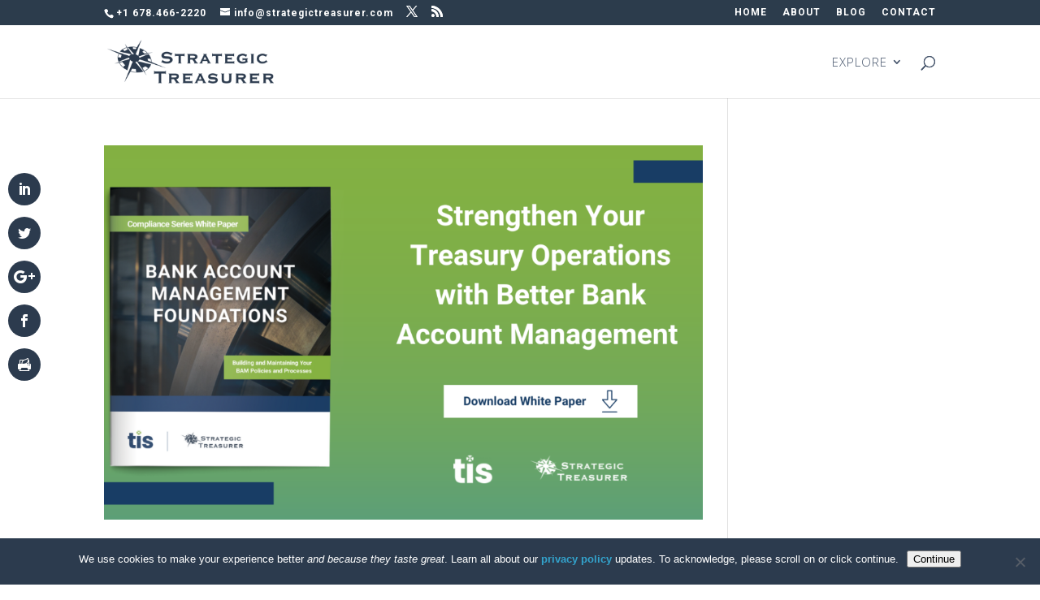

--- FILE ---
content_type: text/css
request_url: https://strategictreasurer.com/wp-content/themes/divi-child/style.css?ver=c35abfe9ea0ff1ea0eaa7d724c628980
body_size: -510
content:
/*
(optional values you can add: Theme URI, Author URI, Version, License, License URI, Tags, Text Domain)
*/


.et_pb_text ul, .et_pb_text ol { 
	margin: 10px 0 0 30px; 
}

#footer-widgets .footer-widget li a:hover {
    color: #2c3b4e;
}

/*---------- [Equalise the Tabs] ----------*/
.equal-tabs .et_pb_tabs_controls li {
    width: 25%; /*change width of tabs here depending on the number of tabs you have*/
    text-align: center;
}
@media screen and (max-width: 768px){ /*change device breakpoint here depending on the number of tabs you have*/
.equal-tabs .et_pb_tabs_controls li {
    width: 100%; 
	text-align: center;
}
}

